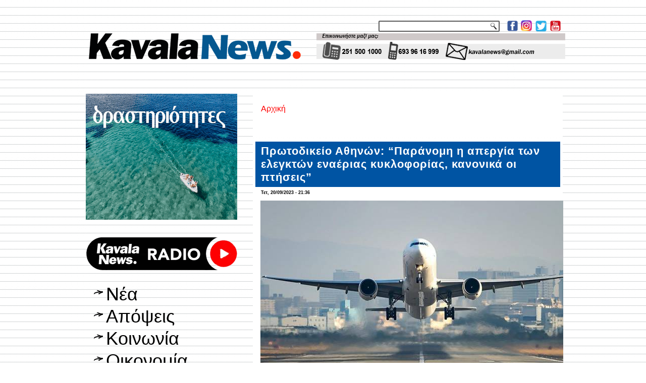

--- FILE ---
content_type: text/html; charset=utf-8
request_url: https://www.kavalanews.gr/37305-protodikeio-athinon-paranomi-i-apergia-elegkton-enaerias-kykloforias-kanonika-ptiseis.html
body_size: 11462
content:
<!DOCTYPE html PUBLIC "-//W3C//DTD XHTML+RDFa 1.0//EN" "http://www.w3.org/MarkUp/DTD/xhtml-rdfa-1.dtd">
<html xmlns="http://www.w3.org/1999/xhtml" xml:lang="el" version="XHTML+RDFa 1.0" dir="ltr"
  
  xmlns:fb="http://www.facebook.com/2008/fbml"
  xmlns:content="http://purl.org/rss/1.0/modules/content/"
  xmlns:dc="http://purl.org/dc/terms/"
  xmlns:foaf="http://xmlns.com/foaf/0.1/"
  xmlns:rdfs="http://www.w3.org/2000/01/rdf-schema#"
  xmlns:sioc="http://rdfs.org/sioc/ns#"
  xmlns:sioct="http://rdfs.org/sioc/types#"
  xmlns:skos="http://www.w3.org/2004/02/skos/core#"
  xmlns:xsd="http://www.w3.org/2001/XMLSchema#">

<head profile="http://www.w3.org/1999/xhtml/vocab">
  <meta http-equiv="Content-Type" content="text/html; charset=utf-8" />
<link rel="shortcut icon" href="https://www.kavalanews.gr/sites/default/files/favicon.ico" type="image/vnd.microsoft.icon" />
<meta name="description" content="Παράνομη και καταχρηστική κρίθηκε η απεργία της Ένωσης Ελεγκτών Εναέριας Κυκλοφορίας Ελλάδας (ΕΕΕΚΕ), που είχαν ανακοινώσει ότι θα συμμετάσχουν στην 24ωρη απεργία της ΑΔΕΔΥ, αύριο Πέμπτη 21 Σεπτεμβρίου, ενάντια στο νομοσχέδιο του υπουργείου Εργασίας." />
<meta name="generator" content="ActionNet" />
<link rel="canonical" href="https://www.kavalanews.gr/37305-protodikeio-athinon-paranomi-i-apergia-elegkton-enaerias-kykloforias-kanonika-ptiseis.html" />
<link rel="shortlink" href="https://www.kavalanews.gr/node/37305" />
<meta property="og:url" content="https://www.kavalanews.gr/37305-protodikeio-athinon-paranomi-i-apergia-elegkton-enaerias-kykloforias-kanonika-ptiseis.html" />
<meta property="og:title" content="Πρωτοδικείο Αθηνών: “Παράνομη η απεργία των ελεγκτών εναέριας κυκλοφορίας, κανονικά οι πτήσεις”" />
<meta property="og:description" content="Παράνομη και καταχρηστική κρίθηκε η απεργία της Ένωσης Ελεγκτών Εναέριας Κυκλοφορίας Ελλάδας (ΕΕΕΚΕ), που είχαν ανακοινώσει ότι θα συμμετάσχουν στην 24ωρη απεργία της ΑΔΕΔΥ, αύριο Πέμπτη 21 Σεπτεμβρίου, ενάντια στο νομοσχέδιο του υπουργείου Εργασίας." />
<meta property="og:updated_time" content="2023-09-20T21:36:41+03:00" />
<meta property="og:image" content="https://www.kavalanews.gr/sites/default/files/field/image/aeroplano_0.jpg" />
<meta property="article:published_time" content="2023-09-20T21:36:41+03:00" />
<meta property="article:modified_time" content="2023-09-20T21:36:41+03:00" />
  <title>Πρωτοδικείο Αθηνών: “Παράνομη η απεργία των ελεγκτών εναέριας κυκλοφορίας, κανονικά οι πτήσεις” | Kavala News Τα Νέα της Καβάλας Online</title>
  <link type="text/css" rel="stylesheet" href="https://www.kavalanews.gr/sites/default/files/css/css_xE-rWrJf-fncB6ztZfd2huxqgxu4WO-qwma6Xer30m4.css" media="all" />
<link type="text/css" rel="stylesheet" href="https://www.kavalanews.gr/sites/default/files/css/css_Yr6wODfbZqp8pbW_JDmFknPXq7OXyCMG-kT9IoqdD_w.css" media="all" />
<link type="text/css" rel="stylesheet" href="https://www.kavalanews.gr/sites/default/files/css/css_L0F6UkOdOIEj0Dflm4166XRi6tA8F3sdlvK9ZY1iKV4.css" media="all" />
<link type="text/css" rel="stylesheet" href="https://www.kavalanews.gr/sites/default/files/css/css_HaK79WLZ5fpCy4iXBqSZMjDabRHo7OXWTOypNL1Hp0M.css" media="screen" />
  <script type="text/javascript" src="https://www.kavalanews.gr/misc/jquery.js?v=1.4.4"></script>
<script type="text/javascript" src="https://www.kavalanews.gr/misc/jquery-extend-3.4.0.js?v=1.4.4"></script>
<script type="text/javascript" src="https://www.kavalanews.gr/misc/jquery-html-prefilter-3.5.0-backport.js?v=1.4.4"></script>
<script type="text/javascript" src="https://www.kavalanews.gr/misc/jquery.once.js?v=1.2"></script>
<script type="text/javascript" src="https://www.kavalanews.gr/misc/drupal.js?rpr83j"></script>
<script type="text/javascript" src="https://www.kavalanews.gr/sites/all/modules/simpleads/simpleads.js?rpr83j"></script>
<script type="text/javascript" src="https://www.kavalanews.gr/sites/all/modules/simpleads/modules/simpleads_campaigns/simpleads_campaigns.js?rpr83j"></script>
<script type="text/javascript" src="https://www.kavalanews.gr/sites/default/files/languages/el_-sBAe1zw5Gtx0BC-bsSCv1pNPKdp1VZl4E5k7XY0jso.js?rpr83j"></script>
<script type="text/javascript" src="https://www.kavalanews.gr/sites/all/modules/google_analytics/googleanalytics.js?rpr83j"></script>
<script type="text/javascript">
<!--//--><![CDATA[//><!--
(function(i,s,o,g,r,a,m){i["GoogleAnalyticsObject"]=r;i[r]=i[r]||function(){(i[r].q=i[r].q||[]).push(arguments)},i[r].l=1*new Date();a=s.createElement(o),m=s.getElementsByTagName(o)[0];a.async=1;a.src=g;m.parentNode.insertBefore(a,m)})(window,document,"script","https://www.google-analytics.com/analytics.js","ga");ga("create", "UA-60214096-1", {"cookieDomain":"auto"});ga("set", "anonymizeIp", true);ga("send", "pageview");
//--><!]]>
</script>
<script type="text/javascript">
<!--//--><![CDATA[//><!--
jQuery.extend(Drupal.settings, {"basePath":"\/","pathPrefix":"","setHasJsCookie":0,"ajaxPageState":{"theme":"kavalanews","theme_token":"djOD4ZRtv2-dHlbOypETMU_JZr6qQZ9injJnFreq5O8","js":{"sites\/all\/modules\/addthis\/addthis.js":1,"sites\/all\/modules\/copyprevention\/copyprevention.js":1,"misc\/jquery.js":1,"misc\/jquery-extend-3.4.0.js":1,"misc\/jquery-html-prefilter-3.5.0-backport.js":1,"misc\/jquery.once.js":1,"misc\/drupal.js":1,"sites\/all\/modules\/simpleads\/simpleads.js":1,"sites\/all\/modules\/simpleads\/modules\/simpleads_campaigns\/simpleads_campaigns.js":1,"public:\/\/languages\/el_-sBAe1zw5Gtx0BC-bsSCv1pNPKdp1VZl4E5k7XY0jso.js":1,"sites\/all\/modules\/google_analytics\/googleanalytics.js":1,"0":1},"css":{"modules\/system\/system.base.css":1,"modules\/system\/system.menus.css":1,"modules\/system\/system.messages.css":1,"modules\/system\/system.theme.css":1,"modules\/comment\/comment.css":1,"modules\/field\/theme\/field.css":1,"modules\/node\/node.css":1,"modules\/search\/search.css":1,"sites\/all\/modules\/simpleads\/simpleads.css":1,"modules\/user\/user.css":1,"sites\/all\/modules\/views\/css\/views.css":1,"sites\/all\/modules\/ckeditor\/css\/ckeditor.css":1,"sites\/all\/modules\/ctools\/css\/ctools.css":1,"sites\/all\/modules\/word_link\/css\/word_link.css":1,"sites\/all\/themes\/kavalanews\/style.css":1}},"simpleads":{"url":{"ckeditor":"\/simpleads\/dashboard\/ckeditor"},"modulepath":"sites\/all\/modules\/simpleads"},"googleanalytics":{"trackOutbound":1,"trackMailto":1,"trackDownload":1,"trackDownloadExtensions":"7z|aac|arc|arj|asf|asx|avi|bin|csv|doc(x|m)?|dot(x|m)?|exe|flv|gif|gz|gzip|hqx|jar|jpe?g|js|mp(2|3|4|e?g)|mov(ie)?|msi|msp|pdf|phps|png|ppt(x|m)?|pot(x|m)?|pps(x|m)?|ppam|sld(x|m)?|thmx|qtm?|ra(m|r)?|sea|sit|tar|tgz|torrent|txt|wav|wma|wmv|wpd|xls(x|m|b)?|xlt(x|m)|xlam|xml|z|zip"},"urlIsAjaxTrusted":{"\/search\/node":true},"copyprevention":{"body":{"selectstart":"selectstart","copy":"copy"},"images":{"contextmenu":"contextmenu","transparentgif":"transparentgif"},"images_min_dimension":"150","transparentgif":"https:\/\/www.kavalanews.gr\/sites\/all\/modules\/copyprevention\/transparent.gif"}});
//--><!]]>
</script>
<script>if ('undefined' != typeof jQuery) document._artxJQueryBackup = jQuery;</script>
<script type="text/javascript" src="/sites/all/themes/kavalanews/jquery.js"></script>
<script>jQuery.noConflict();</script>
<script type="text/javascript" src="/sites/all/themes/kavalanews/script.js"></script>


<script>if (document._artxJQueryBackup) jQuery = document._artxJQueryBackup;</script>  <!-- Created by Artisteer v4.3.0.60745 -->

<!--[if lt IE 9]><script src="https://html5shiv.googlecode.com/svn/trunk/html5.js"></script><![endif]-->

<!--[if lte IE 7]><link rel="stylesheet" href="/sites/all/themes/kavalanews/style.ie7.css" media="screen" /><![endif]-->



</head>
<body class="html not-front not-logged-in no-sidebars page-node page-node- page-node-37305 node-type-article"  onselectstart="return false;" oncopy="return false;">
	
  	
	<script data-cfasync="false" type="text/javascript" id="clever-core">
                                    (function (document, window) {
                                        var a, c = document.createElement("script");

                                        c.id = "CleverCoreLoader48040";
                                        c.src = "//scripts.cleverwebserver.com/c0a42600843859759a2d3918b7ccf0b1.js";

                                        c.async = !0;
                                        c.type = "text/javascript";
                                        c.setAttribute("data-target", window.name);
                                        c.setAttribute("data-callback", "put-your-callback-macro-here");

                                        try {
                                            a = parent.document.getElementsByTagName("script")[0] || document.getElementsByTagName("script")[0];
                                        } catch (e) {
                                            a = !1;
                                        }

                                        a || (a = document.getElementsByTagName("head")[0] || document.getElementsByTagName("body")[0]);
                                        a.parentNode.insertBefore(c, a);
                                    })(document, window);
                                </script>
  
<div id="act-main">
<header class="act-header">
    <div class="act-shapes">
        
            </div>




<a href="https://www.facebook.com/kavalanews.gr" target="_blank" class="act-logo act-logo-1136993446">
    <img src="/sites/all/themes/kavalanews/images/logo-1136993446.png" alt="" />
</a><a href="https://www.instagram.com/kavalanews" target="_blank" class="act-logo act-logo-8779770">
    <img src="/sites/all/themes/kavalanews/images/logo-8779770.png" alt="" />
</a><a href="https://twitter.com/kavalanews" target="_blank" class="act-logo act-logo-844225674">
    <img src="/sites/all/themes/kavalanews/images/logo-844225674.png" alt="" />
</a><a href="https://www.youtube.com/user/kavalanews" target="_blank" class="act-logo act-logo-437656312">
    <img src="/sites/all/themes/kavalanews/images/logo-437656312.png" alt="" />
</a><a href="/" class="act-logo act-logo-2079424010">
    <img src="/sites/all/themes/kavalanews/images/logo-2079424010.png" alt="" />
</a>
<div class="act-textblock act-object308075129">
    <form class="act-search" action="/search/node" method="post" id="search-form" accept-charset="UTF-8"><div><div class="container-inline form-wrapper" id="edit-basic"><div class="form-item form-type-textfield form-item-keys">
  <label class="" for="edit-keys"> Εισάγετε τις λέξεις-κλειδιά  </label>
 <input type="text" id="edit-keys" name="keys" value="" size="40" maxlength="255" class="form-text" />
</div>
<input type="submit" id="edit-submit" name="op" value="Αναζήτηση" class="form-submit act-button" /></div><input type="hidden" name="form_build_id" value="form-Hgd9IUWs5OgmIoFRKT6hZKor9Kj1So7wZTbr612tjTA" />
<input type="hidden" name="form_id" value="search_form" />
</div></form></div>
                
                    
</header>
<div class="act-sheet clearfix">
            <div id="banner1">  <div class="region region-banner1">
    <div class="block block-block" id="block-block-163">
<div class="content">
<p><img alt="" src="https://www.kavalanews.gr/sites/default/files/field/image/kenon.gif" style="height:11px; width:970px" /></p>
</div>
</div>
<div class="block block-block" id="block-block-164">
<div class="content">
<p><img alt="" src="https://www.kavalanews.gr/sites/default/files/field/image/kenon.gif" style="height:11px; width:970px" /></p>
</div>
</div>
  </div>
</div><div id="tops" class="act-content-layout"><div class="act-content-layout-row"></div></div><div class="act-layout-wrapper">
                <div class="act-content-layout">
                    <div class="act-content-layout-row">
                        <div class="act-layout-cell act-sidebar1">  <div class="region region-vnavigation-left">
    <div class="block block-block" id="block-block-327"><div class="act-vmenublock clearfix">
        
        <div class="act-vmenublockcontent"><p><a href="https://www.facebook.com/groups/ForumThassosRomania/"><img alt="" src="https://kavalanews.gr/sites/default/files/field/image/ft_vb_300x250_od.gif" style="height:250px; width:300px" /></a></p>

</div>
</div></div>
<div class="block block-block" id="block-block-281"><div class="act-vmenublock clearfix">
        
        <div class="act-vmenublockcontent"><p><a href="https://www.kavalanews.gr/kavalanews-1028-live-to-radiofono-sou.html" target="_blank"><img alt="" src="https://www.kavalanews.gr/sites/default/files/field/image/kavalanews_radio_live_streaming.png" style="height:103px; width:300px" /></a></p>

</div>
</div></div>
<div class="block block-system block-menu" id="block-system-main-menu"><div class="act-vmenublock clearfix">
        
        <div class="act-vmenublockcontent"><ul class=" act-vmenu "><li class="first leaf"><a href="/" title="">Νέα</a></li>
<li class="leaf"><a href="/apopseis" title="">Απόψεις</a></li>
<li class="leaf"><a href="/koinonia" title="">Κοινωνία</a></li>
<li class="leaf"><a href="/oikonomia" title="">Οικονομία</a></li>
<li class="leaf"><a href="/politiki" title="">Πολιτική</a></li>
<li class="leaf"><a href="/politismos" title="">Πολιτισμός</a></li>
<li class="leaf"><a href="/athlitismos" title="">Αθλητισμός</a></li>
<li class="leaf"><a href="/exodos" title="">Εκδηλώσεις</a></li>
<li class="last leaf"><a href="https://www.kavalanews.gr/aggelies" title="μικρές αγγελίες">Αγγελίες</a></li>
</ul>
</div>
</div></div>
<div class="block block-simpleads" id="block-simpleads-ad-groups-6"><div class="act-vmenublock clearfix">
        
        <div class="act-vmenublockcontent"><div class="header">
  <div class="ad-link"></div>
</div>
<div class="adslist">
  <script type="text/javascript">
    _simpelads_load('.simpleads-6', 6, 25);
  </script>
    <div class="simpleads-6"></div>

    
</div>

</div>
</div></div>
<div class="block block-block" id="block-block-242"><div class="act-vmenublock clearfix">
        
        <div class="act-vmenublockcontent"><iframe src="https://www.facebook.com/plugins/page.php?href=https%3A%2F%2Fwww.facebook.com%2Fkavalanews.gr%2F&amp;tabs=timeline&amp;width=300&amp;height=122&amp;small_header=false&amp;adapt_container_width=true&amp;hide_cover=false&amp;show_facepile=true&amp;appId" width="300" height="122" style="border:none;overflow:hidden" scrolling="no" frameborder="0" allowfullscreen="true" allow="autoplay; clipboard-write; encrypted-media; picture-in-picture; web-share"></iframe>
</div>
</div></div>
<div class="block block-simpleads" id="block-simpleads-ad-groups-7"><div class="act-vmenublock clearfix">
        
        <div class="act-vmenublockcontent"><div class="header">
  <div class="ad-link"></div>
</div>
<div class="adslist">
  <script type="text/javascript">
    _simpelads_load('.simpleads-7', 7, 25);
  </script>
    <div class="simpleads-7"></div>

    
</div>

</div>
</div></div>
<div class="block block-block" id="block-block-320"><div class="act-vmenublock clearfix">
        
        <div class="act-vmenublockcontent"><script type="text/javascript" src="//go.linkwi.se/delivery/js/crl.js"></script><script type="text/javascript">
<!--//--><![CDATA[// ><!--

LinkwiseCreative.show("13106-7", "CD19217", "_blank");

//--><!]]>
</script><p></p><noscript>
<iframe id="lkws_686655c605ad8" name="lkws_686655c605ad8" src="//go.linkwi.se/delivery/ih.php?cn=13106-7&amp;an=CD19217&amp;target=_blank&amp;" style="width:300px;height:250px" scrolling="no" frameborder="0"></iframe><p></p></noscript>

</div>
</div></div>
  </div>
  <div class="region region-sidebar-left">
    <div class="block block-block" id="block-block-17">
<div class="act-block clearfix">
                <div class="act-blockcontent"><p> </p>
<p><a href="https://www.facebook.com/kavalanews.gr" target="_blank"><img alt="" src="/sites/default/files/pictures/Facebook.jpg" style="height:55px; width:300px" title="γίνε μέλος της σελίδας μας στο facebook" /></a></p>
<p> </p>
<p><a href="https://twitter.com/kavalanews" target="_blank"><img alt="" src="/sites/default/files/pictures/Twitter.jpg" style="height:55px; width:300px" title="ακολούθησέ μας στο Twitter" /></a></p>
<p> </p>
<p><a href="https://www.youtube.com/user/kavalanews" target="_blank"><img alt="" src="/sites/default/files/pictures/Youtube.jpg" style="height:55px; width:300px" title="δες το κανάλι μας στο YouTube" /></a></p>
<p> </p>
<p><a href="/cdn-cgi/l/email-protection#0b606a7d6a676a656e7c784b6c666a626725686466"><img alt="" src="/sites/default/files/pictures/email-us-Gmail.jpg" style="height:200px; width:300px" title="επικοινωνία με το kavalanews" /></a></p>
</div>
</div></div>
<div class="block block-block" id="block-block-312">
<div class="act-block clearfix">
                <div class="act-blockcontent"><script data-cfasync="false" src="/cdn-cgi/scripts/5c5dd728/cloudflare-static/email-decode.min.js"></script><script type="text/javascript" src="//go.linkwi.se/delivery/js/crl.js"></script><script type="text/javascript">
<!--//--><![CDATA[// ><!--

LinkwiseCreative.rotator(20650, 22129, "_blank", "0");

//--><!]]>
</script><p></p><noscript>
<iframe id="lkws_672e2c40b55a4" name="lkws_672e2c40b55a4" src="//go.linkwi.se/delivery/ri.php?r=20650&amp;a=22129&amp;target=_blank&amp;" style="width:300px;height:600px" scrolling="no" frameborder="0"></iframe><p></p></noscript>
</div>
</div></div>
<div class="block block-block" id="block-block-304">
<div class="act-block clearfix">
                <div class="act-blockcontent"><script type="text/javascript" src="//go.linkwi.se/delivery/js/crl.js"></script><script type="text/javascript">
<!--//--><![CDATA[// ><!--

LinkwiseCreative.show("13950-10", "CD19217", "_blank");

//--><!]]>
</script><p></p><noscript>
<iframe id="lkws_665843d12a189" name="lkws_665843d12a189" src="//go.linkwi.se/delivery/ih.php?cn=13950-10&amp;an=CD19217&amp;target=_blank&amp;" style="width:300px;height:600px" scrolling="no" frameborder="0"></iframe><p></p></noscript>
</div>
</div></div>
<div class="block block-block" id="block-block-311">
<div class="act-block clearfix">
                <div class="act-blockcontent"><script type="text/javascript" src="//go.linkwi.se/delivery/js/crl.js"></script><script type="text/javascript">
<!--//--><![CDATA[// ><!--

LinkwiseCreative.show("469-5101", "CD19217", "_blank");

//--><!]]>
</script><p></p><noscript>
<iframe id="lkws_672e2b386abfa" name="lkws_672e2b386abfa" src="//go.linkwi.se/delivery/ih.php?cn=469-5101&amp;an=CD19217&amp;target=_blank&amp;" style="width:300px;height:600px" scrolling="no" frameborder="0"></iframe><p></p></noscript>
</div>
</div></div>
<div class="block block-block" id="block-block-318">
<div class="act-block clearfix">
                <div class="act-blockcontent"><script type="text/javascript" src="//go.linkwi.se/delivery/js/crl.js"></script><script type="text/javascript">
<!--//--><![CDATA[// ><!--

LinkwiseCreative.show("14026-8", "CD19217", "_blank");

//--><!]]>
</script><p></p><noscript>
<iframe id="lkws_6866564175313" name="lkws_6866564175313" src="//go.linkwi.se/delivery/ih.php?cn=14026-8&amp;an=CD19217&amp;target=_blank&amp;" style="width:300px;height:600px" scrolling="no" frameborder="0"></iframe><p></p></noscript>
</div>
</div></div>
  </div>
</div>                        <div class="act-layout-cell act-content">
    <div class="breadcrumb-parent">
<article class="act-post act-article">
                                
                                                
                <div class="act-postcontent"><h2 class="element-invisible act-postheader">Είστε εδώ</h2><div class="breadcrumb act-postcontent"><a href="/">Αρχική</a></div></div>
                                
                

</article>    </div>



  <div class="region region-content">
    <div class="block block-system" id="block-system-main">
<div class="content">
<div id="node-37305" class="node node-article node-promoted" about="/37305-protodikeio-athinon-paranomi-i-apergia-elegkton-enaerias-kykloforias-kanonika-ptiseis.html" typeof="sioc:Item foaf:Document">
	<article class="act-post act-article">
                                <div class="act-postmetadataheader">
                                        <h1 class='act-postheader'><span class='act-postheadericon'>Πρωτοδικείο Αθηνών: “Παράνομη η απεργία των ελεγκτών εναέριας κυκλοφορίας, κανονικά οι πτήσεις”</span></h1><span property="dc:title" content="Πρωτοδικείο Αθηνών: “Παράνομη η απεργία των ελεγκτών εναέριας κυκλοφορίας, κανονικά οι πτήσεις”" class="rdf-meta element-hidden"></span><span property="sioc:num_replies" content="0" datatype="xsd:integer" class="rdf-meta element-hidden"></span>
                                    </div>
                                                <div class="act-postheadericons act-metadata-icons"><span class="act-postdateicon"><span property="dc:date dc:created" content="2023-09-20T21:36:41+03:00" datatype="xsd:dateTime">Τετ, 20/09/2023 - 21:36</span></span></div>
                <div class="act-postcontent act-postcontent-0 clearfix"><div class="act-article">
    <div class="field field-name-field-image field-type-image field-label-hidden"><div class="field-items"><div class="field-item even" rel="og:image rdfs:seeAlso" resource="https://www.kavalanews.gr/sites/default/files/field/image/aeroplano_0.jpg"><img typeof="foaf:Image" src="https://www.kavalanews.gr/sites/default/files/field/image/aeroplano_0.jpg" width="600" height="338" alt="" /></div></div></div><div class="field field-name-body field-type-text-with-summary field-label-hidden"><div class="field-items"><div class="field-item even" property="content:encoded"><p><span style="font-size:16pt"><span style="font-family:'Helvetica Neue',sans-serif"><span style="color:#000000">Παράνομη και καταχρηστική κρίθηκε η απεργία της Ένωσης Ελεγκτών Εναέριας Κυκλοφορίας Ελλάδας (ΕΕΕΚΕ), που είχαν ανακοινώσει ότι θα συμμετάσχουν στην 24ωρη απεργία της ΑΔΕΔΥ, αύριο Πέμπτη 21 Σεπτεμβρίου, ενάντια στο νομοσχέδιο του υπουργείου Εργασίας.</span></span></span></p>
<p> </p>
<p><span style="font-size:16pt"><span style="font-family:'Helvetica Neue',sans-serif"><span style="color:#000000">Ως εκ τούτου κανονικά θα πραγματοποιούνται οι πτήσεις από και προς τα ελληνικά αεροδρόμια μετά την απόφαση του Πρωτοδικείου Αθηνών το οποίο και έκρινε παράνομη και καταχρηστική την εξαγγελθείσα απεργία τους.</span></span></span></p>
<p> </p>
</div></div></div><div class="field field-name-field-addthis field-type-addthis field-label-hidden"><div class="field-items"><div class="field-item even"></div></div></div>  </div>
</div>
                                <div class="act-postfootericons act-metadata-icons"><span class="act-posttagicon"><div class="act-tags"><div class="field field-name-field-tags field-type-taxonomy-term-reference field-label-inline clearfix"><div class="field-label">Tags:&nbsp;</div><div class="field-items"><div class="field-item even" rel="dc:subject"><a href="/apergia" typeof="skos:Concept" property="rdfs:label skos:prefLabel" datatype="">απεργία</a></div><div class="field-item odd" rel="dc:subject"><a href="/koinonia" typeof="skos:Concept" property="rdfs:label skos:prefLabel" datatype="">Κοινωνία</a></div></div></div></div></span></div>
                

</article>	</div>
</div>
</div>
  </div>


<div id="banner4">  <div class="region region-banner4">
    <div class="block block-views" id="block-views-related-articles-block">
<h2>διαβάστε επίσης</h2>
<div class="content">
<div class="view view-related-articles view-id-related_articles view-display-id-block view-dom-id-816a2a298cf030a54148cebefef12eb6">
        
  
  
      <div class="view-content">
        <div class="act-block clearfix">
      
  <span>        <div class="act-blockcontent img"><a href="/56985-kavala-vrethike-ptoma-gynaikas-se-spiti-periohi-horafas.html"><img typeof="foaf:Image" src="https://www.kavalanews.gr/sites/default/files/styles/thumbnail/public/field/image/astynomia_67_0_36.jpg?itok=PpuXoidT" width="100" height="67" alt="" /></a></div>  </span>  
  <span>        <h2 class="act-blockcontent"><a href="/56985-kavala-vrethike-ptoma-gynaikas-se-spiti-periohi-horafas.html">Καβάλα: βρέθηκε πτώμα γυναίκας σε σπίτι στην περιοχή της Χωράφας</a></h2>  </span>  </div>
  <div class="act-block clearfix">
      
  <span>        <div class="act-blockcontent img"><a href="/56984-kavala-somateio-kreopolon-timise-palaimaho-kreopoli-kyriako-kyriakidi-fotografies.html"><img typeof="foaf:Image" src="https://www.kavalanews.gr/sites/default/files/styles/thumbnail/public/field/image/kreopoles.jpg?itok=5yExeqZ0" width="100" height="55" alt="" /></a></div>  </span>  
  <span>        <h2 class="act-blockcontent"><a href="/56984-kavala-somateio-kreopolon-timise-palaimaho-kreopoli-kyriako-kyriakidi-fotografies.html">Καβάλα: Το Σωματείο Κρεοπωλών τίμησε τον παλαίμαχο κρεοπώλη Κυριάκο Κυριακίδη - φωτογραφίες</a></h2>  </span>  </div>
  <div class="act-block clearfix">
      
  <span>        <div class="act-blockcontent img"><a href="/56974-kavala-synantisi-neoy-dioikiti-20is-merarhias-stratigoy-aristeidi-kavarligkoy-markopoylo.html"><img typeof="foaf:Image" src="https://www.kavalanews.gr/sites/default/files/styles/thumbnail/public/field/image/synantisi_toy_neoy_dioikiti_tis_20is_merarhias_stratigoy_aristeidi_kavarligkoy_me_ton_th._markopoylo_.jpg?itok=wtDzsUZg" width="100" height="53" alt="" /></a></div>  </span>  
  <span>        <h2 class="act-blockcontent"><a href="/56974-kavala-synantisi-neoy-dioikiti-20is-merarhias-stratigoy-aristeidi-kavarligkoy-markopoylo.html">Καβάλα: συνάντηση του νέου διοικητή της 20ης Μεραρχίας, στρατηγού Αριστείδη Καβαρλίγκου με τον Θ. Μαρκόπουλο </a></h2>  </span>  </div>
  <div class="act-block clearfix">
      
  <span>        <div class="act-blockcontent img"><a href="/56982-anavatos-hioy-egkataleleimmeno-horio-enos-atomoy-ereipomeno-mesaioniko-kastro-vinteo.html"><img typeof="foaf:Image" src="https://www.kavalanews.gr/sites/default/files/styles/thumbnail/public/field/image/anavatos_hioy_to_egkataleleimmeno_horio_toy_enos_atomoy_kai_to_ereipomeno_mesaioniko_kastro_-_vinteo2.jpeg?itok=ly4kiBFe" width="100" height="54" alt="" /></a></div>  </span>  
  <span>        <h2 class="act-blockcontent"><a href="/56982-anavatos-hioy-egkataleleimmeno-horio-enos-atomoy-ereipomeno-mesaioniko-kastro-vinteo.html">Ανάβατος Χίου: το εγκαταλελειμμένο χωριό με τον έναν κάτοικο και το ερειπωμένο μεσαιωνικό κάστρο - ΒΙΝΤΕΟ</a></h2>  </span>  </div>
  <div class="act-block clearfix">
      
  <span>        <div class="act-blockcontent img"><a href="/56979-giatroi-kosmoy-paredosan-ygeionomiko-yliko-eidiko-dimotiko-sholeio-kavalas.html"><img typeof="foaf:Image" src="https://www.kavalanews.gr/sites/default/files/styles/thumbnail/public/field/image/oi_giatroy_toy_kosmoy_paredosan_ygeionomiko_yliko_sto_eidiko_dimotiko_sholeio_kavalas.jpg?itok=XWJSv2Em" width="100" height="55" alt="" /></a></div>  </span>  
  <span>        <h2 class="act-blockcontent"><a href="/56979-giatroi-kosmoy-paredosan-ygeionomiko-yliko-eidiko-dimotiko-sholeio-kavalas.html">Οι Γιατροί του Κόσμου παρέδωσαν υγειονομικό υλικό στο Ειδικό δημοτικό σχολείο Καβάλας</a></h2>  </span>  </div>
  <div class="act-block clearfix">
      
  <span>        <div class="act-blockcontent img"><a href="/56971-kavala-draseis-dimotiki-vivliothiki-pagkosmia-imera-ellinikis-glossas.html"><img typeof="foaf:Image" src="https://www.kavalanews.gr/sites/default/files/styles/thumbnail/public/field/image/kavala_draseis_sti_dimotiki_vivliothiki_gia_tin_pagkosmia_imera_ellinikis_glossas_2.jpg?itok=COOLqpng" width="100" height="58" alt="" /></a></div>  </span>  
  <span>        <h2 class="act-blockcontent"><a href="/56971-kavala-draseis-dimotiki-vivliothiki-pagkosmia-imera-ellinikis-glossas.html">Καβάλα: δράσεις στη δημοτική βιβλιοθήκη για την Παγκόσμια ημέρα ελληνικής γλώσσας</a></h2>  </span>  </div>
  <div class="act-block clearfix">
      
  <span>        <div class="act-blockcontent img"><a href="/56972-hrysoypoli-enimerotiki-ekdilosi-protovoylias-enantia-apothikeysi-co2.html"><img typeof="foaf:Image" src="https://www.kavalanews.gr/sites/default/files/styles/thumbnail/public/field/image/hrysoypoli_enimerotiki_ekdilosi_tis_protovoylias_enantia_stin_apothikeysi_co2_.jpg?itok=WzOd87c4" width="100" height="55" alt="" /></a></div>  </span>  
  <span>        <h2 class="act-blockcontent"><a href="/56972-hrysoypoli-enimerotiki-ekdilosi-protovoylias-enantia-apothikeysi-co2.html">Χρυσούπολη: ενημερωτική εκδήλωση της “Πρωτοβουλίας ενάντια στην αποθήκευση CO2” </a></h2>  </span>  </div>
  <div class="act-block clearfix">
      
  <span>        <div class="act-blockcontent img"><a href="/56973-dihty-topothetithike-exo-dimotiki-kapnapothiki-kavalas-epesan-kommatia-toiho-fotografies.html"><img typeof="foaf:Image" src="https://www.kavalanews.gr/sites/default/files/styles/thumbnail/public/field/image/dihty_topothetithike_sti_dimotiki_kapnapothiki_kavalas_-_epesan_kommatia_apo_ton_toiho_fotografies3.jpg?itok=TmOItEQF" width="100" height="52" alt="" /></a></div>  </span>  
  <span>        <h2 class="act-blockcontent"><a href="/56973-dihty-topothetithike-exo-dimotiki-kapnapothiki-kavalas-epesan-kommatia-toiho-fotografies.html">Δίχτυ τοποθετήθηκε έξω από τη Δημοτική Καπναποθήκη Καβάλας - Έπεσαν κομμάτια από τον τοίχο (φωτογραφίες)</a></h2>  </span>  </div>
  <div class="act-block clearfix">
      
  <span>        <div class="act-blockcontent img"><a href="/56970-minyma-institoytoy-anadeixis-istorias-evraikis-paroysias-kavala-imera-mnimis-olokaytomatos"><img typeof="foaf:Image" src="https://www.kavalanews.gr/sites/default/files/styles/thumbnail/public/field/image/institoytoy_anadeixis_tis_istorias_tis_evraikis_paroysias_stin_kaval.jpg?itok=ng9RJwtI" width="100" height="57" alt="" /></a></div>  </span>  
  <span>        <h2 class="act-blockcontent"><a href="/56970-minyma-institoytoy-anadeixis-istorias-evraikis-paroysias-kavala-imera-mnimis-olokaytomatos">To μήνυμα του Ινστιτούτου ανάδειξης της ιστορίας της Εβραϊκής παρουσίας στην Καβάλα για την ημέρα μνήμης του Ολοκαυτώματος</a></h2>  </span>  </div>
  <div class="act-block clearfix">
      
  <span>        <div class="act-blockcontent img"><a href="/56964-voltarei-pali-i-alepoy-geitonies-kavalas.html"><img typeof="foaf:Image" src="https://www.kavalanews.gr/sites/default/files/styles/thumbnail/public/field/image/618833440_10240536262323731_6485581325939402513_n.jpg?itok=05hP86zw" width="100" height="67" alt="" /></a></div>  </span>  
  <span>        <h2 class="act-blockcontent"><a href="/56964-voltarei-pali-i-alepoy-geitonies-kavalas.html">Βολτάρει και πάλι η αλεπού στις γειτονιές της Καβάλας</a></h2>  </span>  </div>
  <div class="act-block clearfix">
      
  <span>        <div class="act-blockcontent img"><a href="/56962-ayti-einai-i-tragiki-istoria-rififi-i-pragmatiki-olga-spaei-siopi-vinteo.html"><img typeof="foaf:Image" src="https://www.kavalanews.gr/sites/default/files/styles/thumbnail/public/field/image/5ae7f047-rififi-780x470.jpg?itok=a0vGj1Ki" width="100" height="60" alt="" /></a></div>  </span>  
  <span>        <h2 class="act-blockcontent"><a href="/56962-ayti-einai-i-tragiki-istoria-rififi-i-pragmatiki-olga-spaei-siopi-vinteo.html">Αυτή είναι η τραγική ιστορία του «Ριφιφί»: Η πραγματική «Όλγα» σπάει τη σιωπή της (βίντεο)</a></h2>  </span>  </div>
  <div class="act-block clearfix">
      
  <span>        <div class="act-blockcontent img"><a href="/56960-i-diamantis-masoytis-ae-stirizei-syllogo-perpato-dorea-exoplismoy.html"><img typeof="foaf:Image" src="https://www.kavalanews.gr/sites/default/files/styles/thumbnail/public/field/image/photo_14.jpg?itok=MIjYAkv1" width="100" height="80" alt="" /></a></div>  </span>  
  <span>        <h2 class="act-blockcontent"><a href="/56960-i-diamantis-masoytis-ae-stirizei-syllogo-perpato-dorea-exoplismoy.html">Η Διαμαντής Μασούτης Α.Ε. στηρίζει τον Σύλλογο «Περπατώ» με δωρεά εξοπλισμού</a></h2>  </span>  </div>
  <div class="act-block clearfix">
      
  <span>        <div class="act-blockcontent img"><a href="/56957-fotia-ergostasio-mpiskoton-violanta-vrethikan-apanthrakomenes-4-ergazomenes-agnoeitai-akoma"><img typeof="foaf:Image" src="https://www.kavalanews.gr/sites/default/files/styles/thumbnail/public/field/image/violanta_fotia.jpg?itok=E98tjVEE" width="100" height="62" alt="" /></a></div>  </span>  
  <span>        <h2 class="act-blockcontent"><a href="/56957-fotia-ergostasio-mpiskoton-violanta-vrethikan-apanthrakomenes-4-ergazomenes-agnoeitai-akoma">Φωτιά στο εργοστάσιο των μπισκότων «Βιολάντα»: βρέθηκαν απανθρακωμένες οι 4 εργαζόμενες – αγνοείται ακόμα μια</a></h2>  </span>  </div>
  <div class="act-block clearfix">
      
  <span>        <div class="act-blockcontent img"><a href="/56955-fysiolatrikos-syllogos-planet-diorganonei-pezoporiki-diadromi-se-domatia-pyrgohori.html"><img typeof="foaf:Image" src="https://www.kavalanews.gr/sites/default/files/styles/thumbnail/public/field/image/619600164_2670842659942745_6818780021438986445_n.jpg?itok=8AcaiPh8" width="100" height="75" alt="" /></a></div>  </span>  
  <span>        <h2 class="act-blockcontent"><a href="/56955-fysiolatrikos-syllogos-planet-diorganonei-pezoporiki-diadromi-se-domatia-pyrgohori.html">Φυσιολατρικός σύλλογος Planet: διοργανώνει πεζοπορική διαδρομή σε Δωμάτια και Πυργοχώρι</a></h2>  </span>  </div>
  <div class="act-block clearfix">
      
  <span>        <div class="act-blockcontent img"><a href="/56951-megali-fotia-ergostasio-mpiskoton-violanta-sta-trikala-agnooyntai-5-ergazomenes-nyhterinis"><img typeof="foaf:Image" src="https://www.kavalanews.gr/sites/default/files/styles/thumbnail/public/field/image/fotia-trikala4.jpg?itok=aK9BnXDj" width="100" height="56" alt="" /></a></div>  </span>  
  <span>        <h2 class="act-blockcontent"><a href="/56951-megali-fotia-ergostasio-mpiskoton-violanta-sta-trikala-agnooyntai-5-ergazomenes-nyhterinis">Μεγάλη φωτιά στο εργοστάσιο μπισκότων «Βιολάντα» στα Τρίκαλα – αγνοούνται 5 εργαζόμενες της νυχτερινής βάρδιας</a></h2>  </span>  </div>
  <div class="act-block clearfix">
      
  <span>        <div class="act-blockcontent img"><a href="/56941-notiades-8-mpofor-topikes-vrohes-pio-entona-fainomena-deytera.html"><img typeof="foaf:Image" src="https://www.kavalanews.gr/sites/default/files/styles/thumbnail/public/field/image/kavala_anakoinosi_apo_to_limenarheio_gia_akraia_kairika_fainomena_-_ishyroi_notiades_eos_8_mpofor_0_0_1.jpg?itok=KcBL3JoY" width="100" height="56" alt="" /></a></div>  </span>  
  <span>        <h2 class="act-blockcontent"><a href="/56941-notiades-8-mpofor-topikes-vrohes-pio-entona-fainomena-deytera.html">Νοτιάδες έως 8 μποφόρ και τοπικές βροχές – πιο έντονα τα φαινόμενα από τη Δευτέρα</a></h2>  </span>  </div>
  <div class="act-block clearfix">
      
  <span>        <div class="act-blockcontent img"><a href="/56939-topsidis-nea-karvali-agio-grigorio-synodeia-al-iosifidi.html"><img typeof="foaf:Image" src="https://www.kavalanews.gr/sites/default/files/styles/thumbnail/public/field/image/621840849_1571902677626224_7418167019969879053_n.jpg?itok=r-dgaIYB" width="100" height="53" alt="" /></a></div>  </span>  
  <span>        <h2 class="act-blockcontent"><a href="/56939-topsidis-nea-karvali-agio-grigorio-synodeia-al-iosifidi.html">Τοψίδης: στη Νέα Καρβάλη για τον Άγιο Γρηγόριο, συνοδεία Αλ. Ιωσηφίδη</a></h2>  </span>  </div>
  <div class="act-block clearfix">
      
  <span>        <div class="act-blockcontent img"><a href="/56938-keramoti-kavalas-eikones-makrino-1974-arheio-nikoy-athanasogloy.html"><img typeof="foaf:Image" src="https://www.kavalanews.gr/sites/default/files/styles/thumbnail/public/field/image/keramoti_17.jpg?itok=fZ7SN8ie" width="100" height="54" alt="" /></a></div>  </span>  
  <span>        <h2 class="act-blockcontent"><a href="/56938-keramoti-kavalas-eikones-makrino-1974-arheio-nikoy-athanasogloy.html">Κεραμωτή Καβάλας: εικόνες από το μακρινό 1974 από το αρχείο του Νίκου Αθανάσογλου</a></h2>  </span>  </div>
  <div class="act-block clearfix">
      
  <span>        <div class="act-blockcontent img"><a href="/56930-kathigitria-serres-fimose-tainia-13hrono-mathiti-edose-entoli-se-symmathiti-desei-heria.html"><img typeof="foaf:Image" src="https://www.kavalanews.gr/sites/default/files/styles/thumbnail/public/field/image/serres_0.jpg?itok=emVqwrsq" width="100" height="62" alt="" /></a></div>  </span>  
  <span>        <h2 class="act-blockcontent"><a href="/56930-kathigitria-serres-fimose-tainia-13hrono-mathiti-edose-entoli-se-symmathiti-desei-heria.html"> Καθηγήτρια στις Σέρρες φίμωσε με ταινία 13χρονο μαθητή - έδωσε εντολή σε συμμαθητή να του δέσει τα χέρια</a></h2>  </span>  </div>
  <div class="act-block clearfix">
      
  <span>        <div class="act-blockcontent img"><a href="/56927-merimna-paidioy-kavalas-doroepitages-se-mathites-8oy-dimotikoy-stirihthoyn-oikogeneies-ehoyn"><img typeof="foaf:Image" src="https://www.kavalanews.gr/sites/default/files/styles/thumbnail/public/field/image/merimna_toy_paidioy_kavalas_doroepitages_se_mathites_toy_8oy_dimotikoy_gia_na_stirihthoyn_oikogeneies_poy_ehoyn_anagki_3.jpg?itok=ZgY3QBHY" width="100" height="53" alt="" /></a></div>  </span>  
  <span>        <h2 class="act-blockcontent"><a href="/56927-merimna-paidioy-kavalas-doroepitages-se-mathites-8oy-dimotikoy-stirihthoyn-oikogeneies-ehoyn">“Μέριμνα του παιδιού Καβάλας”: δωροεπιταγές σε μαθητές του 8ου Δημοτικού, για να στηριχθούν οικογένειες που έχουν ανάγκη»</a></h2>  </span>  </div>
  <div class="act-block clearfix">
      
  <span>        <div class="act-blockcontent img"><a href="/56926-i-pamth-kalei-polites-diamorfosoyn-toyristiki-taytotita-perifereias.html"><img typeof="foaf:Image" src="https://www.kavalanews.gr/sites/default/files/styles/thumbnail/public/field/image/toyrismos_0_0.jpg?itok=ggt197su" width="100" height="56" alt="" /></a></div>  </span>  
  <span>        <h2 class="act-blockcontent"><a href="/56926-i-pamth-kalei-polites-diamorfosoyn-toyristiki-taytotita-perifereias.html">Η ΠΑΜΘ καλεί τους πολίτες να διαμορφώσουν την τουριστική ταυτότητα της περιφέρειας</a></h2>  </span>  </div>
  <div class="act-block clearfix">
      
  <span>        <div class="act-blockcontent img"><a href="/56922-i-ahtisti-kavala-1853-mia-protes-poleis-kosmo-fotografithikan.html"><img typeof="foaf:Image" src="https://www.kavalanews.gr/sites/default/files/styles/thumbnail/public/field/image/i_ahtisti_kavala_toy_1853_mia_apo_tis_protes_poleis_ston_kosmo_poy_fotografithikan_0.jpg?itok=mGyFjmpu" width="100" height="56" alt="" /></a></div>  </span>  
  <span>        <h2 class="act-blockcontent"><a href="/56922-i-ahtisti-kavala-1853-mia-protes-poleis-kosmo-fotografithikan.html">Η άχτιστη Καβάλα του 1853, μια από τις πρώτες πόλεις στον κόσμο που φωτογραφήθηκαν</a></h2>  </span>  </div>
  <div class="act-block clearfix">
      
  <span>        <div class="act-blockcontent img"><a href="/56920-ethelontes-samareites-kavalas-stirixan-xana-draseis-athlitikes-ekdiloseis-aimodosies.html"><img typeof="foaf:Image" src="https://www.kavalanews.gr/sites/default/files/styles/thumbnail/public/field/image/samareites_kavalas.png?itok=o29KakPN" width="100" height="55" alt="" /></a></div>  </span>  
  <span>        <h2 class="act-blockcontent"><a href="/56920-ethelontes-samareites-kavalas-stirixan-xana-draseis-athlitikes-ekdiloseis-aimodosies.html">Εθελοντές Σαμαρείτες Καβάλας: στήριξαν ξανά δράσεις, αθλητικές εκδηλώσεις και αιμοδοσίες</a></h2>  </span>  </div>
  <div class="act-block clearfix">
      
  <span>        <div class="act-blockcontent img"><a href="/56921-foroym-paideias-dimo-dramas-mathites-vima-dimotikoy-symvoylioy.html"><img typeof="foaf:Image" src="https://www.kavalanews.gr/sites/default/files/styles/thumbnail/public/field/image/foroym_paideias_apo_ton_dimo_dramas_-_mathites_sto_vima_toy_dimotikoy_symvoylioy_.jpg?itok=Cm0-Mfy6" width="100" height="49" alt="" /></a></div>  </span>  
  <span>        <h2 class="act-blockcontent"><a href="/56921-foroym-paideias-dimo-dramas-mathites-vima-dimotikoy-symvoylioy.html">Φόρουμ Παιδείας από τον Δήμο Δράμας - Μαθητές στο βήμα του δημοτικού συμβουλίου </a></h2>  </span>  </div>
  <div class="act-block clearfix">
      
  <span>        <div class="act-blockcontent img"><a href="/56918-n-panagiotopoylos-paroysiasi-vivlioy-1918-pp-i-mahi-ellinikon-fteron-axona-limno-thaso.html"><img typeof="foaf:Image" src="https://www.kavalanews.gr/sites/default/files/styles/thumbnail/public/field/image/polemiko_naytiko_moyseio.jpg?itok=hF-v3Fmf" width="100" height="54" alt="" /></a></div>  </span>  
  <span>        <h2 class="act-blockcontent"><a href="/56918-n-panagiotopoylos-paroysiasi-vivlioy-1918-pp-i-mahi-ellinikon-fteron-axona-limno-thaso.html">Ο Ν. Παναγιωτόπουλος, στην παρουσίαση του βιβλίου «1918 – Α&#039; Π.Π.: Η μάχη των ελληνικών φτερών», με άξονα τη Λήμνο και τη Θάσο</a></h2>  </span>  </div>
    </div>
  
  
  
  
  
  
</div></div>
</div>
  </div>
</div></div>
                    </div>
                </div>
            </div><div id="bottoms" class="act-content-layout"><div class="act-content-layout-row"></div></div><footer class="act-footer">
<p><br /></p>
<p><br /></p>
<div id="copyright">  <div class="region region-copyright">
    <div class="block block-block" id="block-block-1">
<div class="content">
<p>Copyright 1999-2025 © <a href="https://www.kavalanews.gr">KavalaNews.GR</a></p>
<p>Ανάπτυξη <a href="http://www.actionnet.gr/" target="_blank">ActionNet</a>.</p>
<p> </p>
<p>Επωνυμία / Ιδιοκτησία: DIGITAL PUBLIC M.I.K.E.  //  Διακρ.Τίτλος: KavalaNews  //  Έδρα: Θάσος Θάσου 64004  //  υποκ/μα:  Ομονοίας 66, Καβάλα 65302  //  Α.Φ.Μ.: 801495169  //  Δ.Ο.Υ.: Καβάλας  //   Τηλέφωνο: 2515001000  //  Email: info[at]kavalanews.gr  //  δ/ντής σύνταξης: Ευριπίδης Ταρασίδης //  Νόμιμος Εκπρόσωπος, διευθυντής, διαχειριστής, δικαιούχος domain name: Αναστάσιος Αποστολίδης </p>
<p> </p>
<p><a href="https://www.kavalanews.gr/oroi-xrisis">ΟΡΟΙ ΧΡΗΣΗΣ</a>            <a href="https://www.kavalanews.gr/politiki-prostasias-prosopikon-dedomenon">ΠΟΛΙΤΙΚΗ ΠΡΟΣΤΑΣΙΑΣ ΠΡΟΣΩΠΙΚΩΝ ΔΕΔΟΜΕΝΩΝ</a>           <a href="https://www.kavalanews.gr/40942-dilosi-symmorfosis.html" target="_blank">ΔΗΛΩΣΗ ΣΥΜΜΟΡΦΩΣΗΣ</a></p>
</div>
</div>
  </div>
</div></footer>

    </div>
</div>

  <script type="text/javascript" src="https://www.kavalanews.gr/sites/all/modules/addthis/addthis.js?rpr83j"></script>
<script type="text/javascript" src="https://www.kavalanews.gr/sites/all/modules/copyprevention/copyprevention.js?rpr83j"></script>
	
<script defer src="https://static.cloudflareinsights.com/beacon.min.js/vcd15cbe7772f49c399c6a5babf22c1241717689176015" integrity="sha512-ZpsOmlRQV6y907TI0dKBHq9Md29nnaEIPlkf84rnaERnq6zvWvPUqr2ft8M1aS28oN72PdrCzSjY4U6VaAw1EQ==" data-cf-beacon='{"version":"2024.11.0","token":"69f0e1e8f60540189692ac0c0f0ce343","r":1,"server_timing":{"name":{"cfCacheStatus":true,"cfEdge":true,"cfExtPri":true,"cfL4":true,"cfOrigin":true,"cfSpeedBrain":true},"location_startswith":null}}' crossorigin="anonymous"></script>
</body>

</html>

--- FILE ---
content_type: text/html; charset=UTF-8
request_url: https://www.kavalanews.gr/?q=simpleads/load/6/25
body_size: -17
content:

<div id="ad_groups_6">
  <div class="simplead-container image-ad first">
      <a href="https://www.kavalanews.gr/simpleads/redirect/54251" target="_blank"><img typeof="foaf:Image" src="https://www.kavalanews.gr/sites/default/files/field/image/ikteo_kavalas_autovision_300x250_v1_copy.jpg" alt="" /></a>  </div><div class="simplead-container image-ad ">
      <a href="https://www.kavalanews.gr/simpleads/redirect/56829" target="_blank"><img typeof="foaf:Image" src="https://www.kavalanews.gr/sites/default/files/field/image/mitrousis_300x250_lr.gif" alt="" /></a>  </div><div class="simplead-container image-ad ">
      <a href="https://www.kavalanews.gr/simpleads/redirect/52431" target="_blank"><img typeof="foaf:Image" src="https://www.kavalanews.gr/sites/default/files/field/image/sklaris_300x250.jpg" alt="" /></a>  </div><div class="simplead-container image-ad ">
      <a href="https://www.kavalanews.gr/simpleads/redirect/29356" target="_blank"><img typeof="foaf:Image" src="https://www.kavalanews.gr/sites/default/files/field/image/poulos_thermansi_xp_6.gif" alt="" /></a>  </div><div class="simplead-container image-ad last">
      <a href="https://www.kavalanews.gr/simpleads/redirect/44117" target="_blank"><img typeof="foaf:Image" src="https://www.kavalanews.gr/sites/default/files/field/image/kouros_comfy_n_magma_istikbal_banner_300x250.png" alt="" /></a>  </div></div>

--- FILE ---
content_type: text/html; charset=UTF-8
request_url: https://www.kavalanews.gr/?q=simpleads/load/7/25
body_size: -106
content:

<div id="ad_groups_7">
  <div class="simplead-container image-ad first">
      <a href="https://www.kavalanews.gr/simpleads/redirect/23332" target="_blank"><img typeof="foaf:Image" src="https://www.kavalanews.gr/sites/default/files/field/image/ft_vb_300x250_od.gif" alt="" /></a>  </div><div class="simplead-container image-ad ">
      <a href="https://www.kavalanews.gr/simpleads/redirect/55796" target="_blank"><img typeof="foaf:Image" src="https://www.kavalanews.gr/sites/default/files/field/image/psemmas_banner_lr.gif" alt="" /></a>  </div><div class="simplead-container image-ad ">
      <a href="https://www.kavalanews.gr/simpleads/redirect/55793" target="_blank"><img typeof="foaf:Image" src="https://www.kavalanews.gr/sites/default/files/field/image/dot_blink2.gif" alt="" /></a>  </div><div class="simplead-container image-ad ">
      <a href="https://www.kavalanews.gr/simpleads/redirect/14290" target="_blank"><img typeof="foaf:Image" src="https://www.kavalanews.gr/sites/default/files/field/image/makedonia_diktyo_1.jpg" alt="" /></a>  </div><div class="simplead-container image-ad ">
      <a href="https://www.kavalanews.gr/simpleads/redirect/18266" target="_blank"><img typeof="foaf:Image" src="https://www.kavalanews.gr/sites/default/files/field/image/10d338b0-21c3-4d93-a2c4-7e70b3e4cc1a.jpeg" alt="" /></a>  </div><div class="simplead-container image-ad ">
      <a href="https://www.kavalanews.gr/simpleads/redirect/45157" target="_blank"><img typeof="foaf:Image" src="https://www.kavalanews.gr/sites/default/files/field/image/ardasfrost.jpg" alt="" /></a>  </div><div class="simplead-container image-ad last">
      <a href="https://www.kavalanews.gr/simpleads/redirect/11938" target="_blank"><img typeof="foaf:Image" src="https://www.kavalanews.gr/sites/default/files/field/image/eleftheriadou_tania_dikigoros_300x250px.jpg" alt="" /></a>  </div></div>